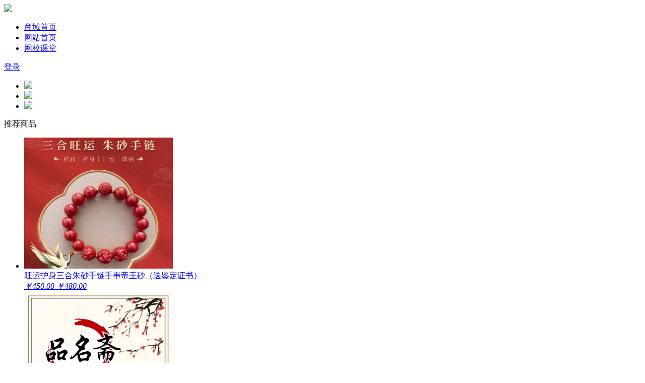

--- FILE ---
content_type: text/html; charset=utf-8
request_url: https://chinaqigong.com/shop-index-5-0-0-0.html
body_size: 4527
content:
<!DOCTYPE html>
<html>
<head>
<title>手链/手串 - 吉祥物商城 - 气功之巅出品</title><link rel="stylesheet" type="text/css" href="data/cache/style_3_common.css?A3u" /><style type="text/css">
</style>
<meta name="keywords" content="手链,手串" />
<meta name="description" content="精品手链，手串饰品" />
<meta name="generator" content="Discuz! X3.2" />
<meta name="copyright" content="2008-2017 Sanree Inc." />
<meta name="MSSmartTagsPreventParsing" content="True" />
<meta http-equiv="MSThemeCompatible" content="Yes" />
<script src="source/plugin/sanree_shop/tpl/default/js/jquery.js" type="text/javascript"></script>
<script src="source/plugin/sanree_shop/tpl/default/js/jquery.nicescroll.min.js" type="text/javascript"></script>
<script language="javascript">
var SITEURL = 'https://chinaqigong.com/',charset = 'utf-8';
function _attachEvent (){}
function checkBlind(){}
function pluginNotice(){}
function ipNotice(){}
function noticeTitle(){}
</script>
<script type="text/javascript">   
jQuery(document).ready(function() {
jQuery(".cate-dq").niceScroll({cursorborder:"",cursorcolor:"#999",boxzoom:true}); // First scrollable DIV
jQuery(".cate-sp").niceScroll({cursorborder:"",cursorcolor:"#999",boxzoom:true}); // First scrollable DIV
});
jQuery(function(){
var wh = jQuery(".water-logo").height();
var lih = jQuery(".sr-list ul li").height();
var ah = (lih - wh)/2;
jQuery(".water-logo").css({"position":"absolute","top": ah + "px"});
if(jQuery(".sr-list ul li").length == 0){
jQuery(".water-bg").show();
jQuery(".water-logo").css({"position":"absolute","top": "0px"});
}
if(jQuery(".sr-list ul li").length >= 2){
jQuery(".water-bg").hide();
}else{
jQuery(".water-bg").show();
}
});
</script>
<link rel="stylesheet" type="text/css" href="source/plugin/sanree_shop/tpl/default/style.css?A3u" />
<style type="text/css">.skin{font-family:"微软雅黑";}</style>
</head>
<body>
<div class="sr-header">
<div class="hb">
<div class="sr-logo"><a href="plugin.php?id=sanree_shop"><img src="source/plugin/sanree_shop/tpl/default/images/logo.png" /></a></div>
<div class="sr-nav">
<ul><li ><a href="https://chinaqigong.com/shop.html">商城首页</a></li>
<li ><a href="https://chinaqigong.com">网站首页</a></li>
<li ><a href="https://chinaqigong.com/video.html">网校课堂</a></li>
	
</ul>
</div>
<div class="sr-rlink">
    <a href="member.php?mod=logging&amp;action=login">登录</a>
			
</div>
</div>
</div>
<div class="clear"></div>
<div class="sr-slide">
<div class="bd">
<ul><li><a target="_blank" href="https://chinaqigong.com/shop.html"><img src="data/attachment/common/c4/151721ai4nv4uuob8snoo1.png" /></a></li>
<li><a target="_blank" href="https://chinaqigong.com/shop.html"><img src="data/attachment/common/c4/144854gunnbyyislnubhjb.png" /></a></li>
<li><a target="_blank" href="https://chinaqigong.com/shop.html"><img src="data/attachment/common/c4/133459f0av920zukzgptkr.png" /></a></li>
</ul>
</div>
<div class="hd">
<ul></ul>
</div>
</div>
<div class="clear"></div>
	
<div class="sr-wrapper">
<div class="sr-content">
<div class="cb">
<div class="sr-recommend">
<div class="re-top">
<div class="l-title">推荐商品</div>
</div>
<div class="clear"></div>
<div class="re-con">
<ul class="re-list"><li>
<a href="shop-show-99.html">
<div class="image"><img src="plugin.php?id=sanree_shop&mod=image&aid=110537&size=295x260&key=ea0a1e5fef6e03e7&type=fixwr" /></div>
<div class="re-bottom">
<div class="re-tit">旺运护身三合朱砂手链手串帝王砂（送鉴定证书）</div>
<div class="re-price">
<em>￥450.00</em>
<i>￥480.00</i>
</div>
</div>
</a>
</li>
<li>
<a href="shop-show-94.html">
<div class="image"><img src="plugin.php?id=sanree_shop&mod=image&aid=110039&size=295x260&key=597dbb14bd76c355&type=fixwr" /></div>
<div class="re-bottom">
<div class="re-tit">宝宝起名公司起名专业八字起名</div>
<div class="re-price">
<em>￥1680.00</em>
<i>￥2000.00</i>
</div>
</div>
</a>
</li>
</ul>
<a class="btn-left"></a>
<a class="btn-right"></a>
</div>
</div>
<div class="sr-function">
<div class="fun-top">
<div class="fun-title">我的订单</div>
<div class="fun-gl">
<a href="plugin.php?id=sanree_ucenter&amp;mod=myorders" class="dd"><i class="mall-icon"></i><div>我的订单</div></a>
<a href="plugin.php?id=sanree_ucenter&amp;mod=mybill" class="zd"><i class="mall-icon"></i><div>我的账单</div></a>
<a href="plugin.php?id=sanree_ucenter&amp;mod=myaddress" class="dz"><i class="mall-icon"></i><div>我的地址</div></a>
</div>
</div>
<div class="clear"></div>

<div class="fun-search">
<form action="shop.html" method="post" autocomplete="on">			
<input type="text" class="fst" onfocus="this.value=''" onblur="if(this.value==''){this.value='请输入搜索关键词'}" class="keywords" value="请输入搜索关键词" name="keyword" />
<input class="sfsb" type="submit" value="搜索" />
<i class="mall-icon"></i>
</form>		
</div>
<div class="clear"></div>
<div class="fun-code">
<div class="fun-txt">微信支付请用微信扫描体验</div>
<div class="fun-qrcode">
<img src="plugin.php?id=sanree_shop&amp;mod=show2code" />
</div>
</div>

</div>
<div class="clear"></div>
<div class="sr-catelist">
<div class="sr-cate">
<div class="cate-t">
<div class="cate-title">商品分类</div>
<div class="cate-right">
<ul class="cate-sp"><li><a href="shop.html">不限<i class="mall-icon"></i></a></li>
<li><a href="shop-index-1-0-0-0.html">起名<i class="mall-icon"></i></a></li>
<li><a href="shop-index-6-0-0-0.html">布局用品<i class="mall-icon"></i></a></li>
<li><a href="shop-index-2-0-0-0.html">项链/挂坠<i class="mall-icon"></i></a></li>
<li><a href="shop-index-4-0-0-0.html">汽车饰品<i class="mall-icon"></i></a></li>
<li class="a"><a href="shop-index-5-0-0-0.html">手链/手串<i class="mall-icon"></i></a></li>
<li><a href="shop-index-7-0-0-0.html">包链/钥匙扣<i class="mall-icon"></i></a></li>
	
</ul>
<div class="clear"></div>
<ul class="cate-zc"><li class="a"><a href="shop-index-5-0-0-0.html">不限<i class="mall-icon"></i></a></li>
	
</ul>
</div>
</div>
<div class="clear"></div>
<!-- /strade -->
<div class="wedge"></div>
</div>
</div>
</div>
</div>
<div class="clear"></div>
<div class="sr-list">
<ul><li>
<a href="shop-show-99.html" target="_blank">
<div class="mall-good">
<div class="image"><img src="plugin.php?id=sanree_shop&mod=image&aid=110537&size=300x300&key=ad865361b1c334a0&type=fixwr" /></div>
<div class="mall-title">旺运护身三合朱砂手链手串帝王砂（送鉴定证书）</div>
<div class="mall-price">
<em class="mall-fav">￥450.00</em>
<i class="mall-ori">￥480.00</i>
</div>
<div class="mall-btn">去看看 >></div>
</div>
</a>
</li>
	
</ul>
<div class="water-bg"><div class="water-logo"><img src="source/plugin/sanree_shop/tpl/default//images/water-logo.png" /></div></div>
</div>
<div class="clear"></div>
<div class="mall-page"></div>
</div>
</div>
</div>
<div class="clear"></div>
<!-- Copyright Sanree.com  2.380 -->
<div class="clear"></div>
<div class="n-footer">
<div class="ft-box">
<div class="ft-left">
<div class="fl-left">
<div class="fl-img"><img src="source/plugin/sanree_shop/code2/gzh.jpg"></div>
<div class="fl-id">气功之巅</div>
</div>
<div class="fl-txt">站长微信公众号</div>
</div>
<div class="ft-right">
<div class="helpbar">
<ul><li>
<dl class="h_intro">
<dt>购物指南	</dt><dd><a href="https://chinaqigong.com/plugin.php?id=xlwsq_faq&mod=view&sid=1" target="_blank">购物须知</a></dd>
<dd><a href="https://chinaqigong.com/plugin.php?id=xlwsq_faq&amp;mod=view&amp;sid=11" target="_blank">网站历史</a></dd>
<dd><a href="https://chinaqigong.com/plugin.php?id=xlwsq_faq&mod=view&sid=2" target="_blank">免费包邮</a></dd>
</dl>
</li>
<li>
<dl class="h_intro">
<dt>配送方式</dt><dd><a href="https://chinaqigong.com/plugin.php?id=xlwsq_faq&mod=view&sid=3" target="_blank">配送选择</a></dd>
<dd><a href="https://chinaqigong.com/plugin.php?id=xlwsq_faq&mod=view&sid=4" target="_blank">发货时限</a></dd>
</dl>
</li>
<li>
<dl class="h_intro">
<dt>支付方式</dt><dd><a href="https://chinaqigong.com/plugin.php?id=xlwsq_faq&mod=view&sid=5" target="_blank">支付宝付款</a></dd>
<dd><a href="https://chinaqigong.com/plugin.php?id=xlwsq_faq&mod=view&sid=6" target="_blank">微信支付</a></dd>
</dl>
</li>
<li>
<dl class="h_intro">
<dt>售后服务</dt><dd><a href="https://chinaqigong.com/plugin.php?id=xlwsq_faq&mod=view&sid=7" target="_blank">售后政策</a></dd>
<dd><a href="https://chinaqigong.com/plugin.php?id=xlwsq_faq&mod=view&sid=8" target="_blank">温馨提示</a></dd>
<dd><a href="https://chinaqigong.com/source/plugin/sanree_shop/tpl/mobile/default/images/weixinsc.jpeg" target="_blank">在线客服</a></dd>
</dl>
</li>
<li>
<dl class="h_intro">
<dt>特色服务</dt><dd><a href="https://chinaqigong.com/plugin.php?id=xlwsq_faq&mod=view&sid=10" target="_blank">关于吉祥物开光</a></dd>
</dl>
</li>
	
</ul>
</div>
<!-- /friendly_linkbar -->
</div>
<div class="clear"></div>
</div>
<div class="clear"></div>
</div>
<script src="source/plugin/sanree_shop/tpl/default/js/superslide.2.1.js" type="text/javascript"></script>
<script src="source/plugin/sanree_shop/tpl/default/js/mall.js" type="text/javascript"></script></div>
<div id="ft" class="wp cl omqymmc">
<div id="flk" class="y">
<p>
<a href="xlwsq_about-xlwsq_about.html" >关于我们</a><span class="pipe">|</span><a href="plugin.php?id=xlwsq_about&cate=3" >网站历史</a><span class="pipe">|</span><a href="plugin.php?id=xlwsq_about&cate=7" >免责声明</a><span class="pipe">|</span><a href="plugin.php?id=xlwsq_about&cate=6" >服务条款</a><span class="pipe">|</span><a href="plugin.php?id=xlwsq_about&cate=11" >网站规定</a><span class="pipe">|</span><a href="https://chinaqigong.com/home.php?mod=magic" >道具中心</a><span class="pipe">|</span><a href="https://chinaqigong.com/archiver/" >Archiver</a><span class="pipe">|</span><strong><a href="https://chinaqigong.com/" target="_blank">气功之巅</a></strong>
( <a target="_blank">蒙ICP备13002411号-2</a> )</p>
<p class="xs0">
GMT+8, 2026-1-28 06:24<span id="debuginfo">
, Processed in 0.131818 second(s), 23 queries
, MemCache On.
</span>
</p>
</div>
<div id="frt">
<p>Powered by <strong><a target="_blank">Discuz!</a></p>
</div>
</div>
<script src="home.php?mod=misc&ac=sendmail&rand=1769552656" type="text/javascript"></script>
<div id="scrolltop">
<span hidefocus="true"><a title="返回顶部" onclick="window.scrollTo('0','0')" class="scrolltopa" href="javascript:;"><b>返回顶部</b></a></span>
</div>
<script type="text/javascript">_attachEvent(window, 'scroll', function () { new_showTopLink(); });checkBlind();</script>
<script type="text/javascript">
function new_showTopLink() {
var ft = $('ft');
if(ft){
var scrolltop = $('scrolltop');
var viewPortHeight = parseInt(document.documentElement.clientHeight);
var scrollHeight = parseInt(document.body.getBoundingClientRect().top);
var basew = parseInt(ft.clientWidth);
var sw = scrolltop.clientWidth;
if (basew < 1500) {
var left = parseInt(fetchOffset(ft)['left']);
left = left < sw ? left * 2 - sw : left;
scrolltop.style.left = ( basew + left ) + 'px';
} else {
scrolltop.style.left = 'auto';
scrolltop.style.right = 0;
}
if (BROWSER.ie && BROWSER.ie < 7) {
scrolltop.style.top = viewPortHeight - scrollHeight - 150 + 'px';
}
if (scrollHeight < -100) {
scrolltop.style.visibility = 'visible';
} else {
scrolltop.style.visibility = 'hidden';
}
}
}
</script></body>
</html>
